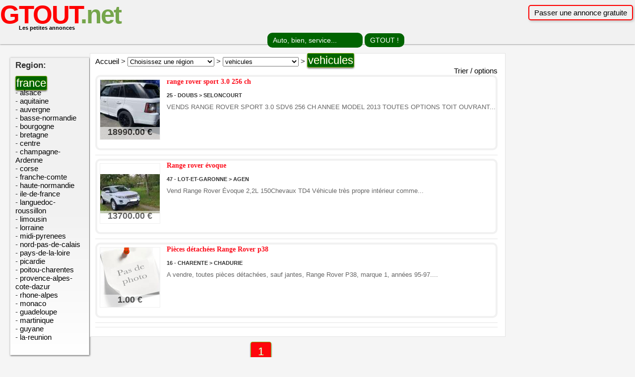

--- FILE ---
content_type: text/html
request_url: http://www.gtout.net/annonces/vehicules/occasion/Land-rover/
body_size: 5768
content:
<!DOCTYPE html PUBLIC "-//W3C//DTD XHTML 1.0 Strict//EN" "http://www.w3.org/TR/xhtml1/DTD/xhtml1-strict.dtd">
<html xmlns="http://www.w3.org/1999/xhtml" xml:lang="fr" lang="fr">
<head>
  <meta http-equiv="Content-Type" content="text/html; charset=iso-8859-1" />
  <meta name="viewport" content="width=device-width, initial-scale=1.0" />
<title>vehicules Land-rover france : annonces gratuites  </title>  <meta name="keywords" content="annonces,petites annonces,annonces gratuites,gtout,g-tout,gratuit,journal" />
  <meta name="description" content="Bienvenue sur le site GTOUT.net, annuaire gratuit et petites annonces en ligne. Diffusion journal" />
  <meta name="robots" content="all" />
  <meta http-equiv="content-language" content="fr" />

  <link rel="stylesheet" type="text/css" href="/css/style.css?202601210709" />
  <link rel="stylesheet" type="text/css" href="/css/annonces.css?202601210709" />
<style>

</style>

<script type="text/javascript">

  var _gaq = _gaq || [];
  _gaq.push(['_setAccount', 'UA-29323068-1']);
  _gaq.push(['_setDomainName', 'none']);
  _gaq.push(['_setAllowLinker', true]);
  _gaq.push(['_trackPageview']);

  (function() {
    var ga = document.createElement('script'); ga.type = 'text/javascript'; ga.async = true;
    ga.src = ('https:' == document.location.protocol ? 'https://ssl' : 'http://www') + '.google-analytics.com/ga.js';
    var s = document.getElementsByTagName('script')[0]; s.parentNode.insertBefore(ga, s);
  })();

</script>


<style >#left_content {
    display: none;
}

@media screen and (min-width: 800px) {
    #left_content {
        clear: both;
        display: block;
        float: left;
        margin: 10px auto 5px 20px;
        width: 160px;
    }
}


#header {
    display: none;
}

@media screen and (min-width: 1080px) {
    #header {
        clear: both;
        display: block;
    }
}

@media screen and (min-width: 900px) {
    #center_content {
        max-width:75%;
    }
}

@media screen and (min-width: 630px) {
    #haut h1#logo {
        position: absolute;	
	font: bold 2.9em "trebuchet MS", Arial, Tahoma, Sans-Serif;
	margin: 0; padding:0;
	color: #75A54B;
	letter-spacing: -2px;	
	border: none;	
    }
    #haut h2#slogan {
        top: 45px; left: 25px;	
    }
    
    .img_logo {
	width: 255px;
	height: 85px;
	}
    
    #pop_answer {
    position:fixed; top:12%; right:1%; 
    background-color: #ffffff;
    box-shadow: 1px 1px 12px #555;
    opacity: 0.7;
    filter: alpha(opacity=70); /* For IE8 and earlier */
    text-align: center;
    color:#000000;text-align:left;width:200px;
    }
    
    #index ul {
  width: 420px;
	}
	.cadre_btn a {
	width: 180px;
	}

}
@media screen and (min-width: 830px) {
    #haut h1#logo {
        position: absolute;	
	font: bold 3.4em "trebuchet MS", Arial, Tahoma, Sans-Serif;
	margin: 0; padding:0;
	color: #75A54B;
	letter-spacing: -2px;	
	border: none;	
    }
    #haut h2#slogan {
        top: 50px; left: 35px;	
    }
}


div.transprix {
    margin: 0px;margin-top: 95px;
    background-color: #ffffff;
    #border: 1px solid black;
    opacity: 0.6;
    filter: alpha(opacity=60); /* For IE8 and earlier */
    height:25px;
    text-align: center;
    #text-transform: uppercase;
    font-weight:bold;
    color:#000000;
    font-size:18px;
}


.mon-lien {
  border: 2px solid red;
  border-radius: 5px;
  padding: 5px 10px;
  box-shadow: 2px 2px 5px rgba(0, 0, 0, 0.2); /* Ombre portée subtile */
}


</style>


</head>
<body>

<div id="top" class="top">

<div id="haut" class="haut">

		<div id=logo class="left">

		
		<a href='/'><h1 id="logo">
		<span>GTOUT</span>.net</h1></a><h2 id='slogan'>&nbsp;Les petites annonces</h2>		
		
		
		</div>
		

				<div style='text-align:right;'><br>
				
				<a href="/passer-une-annonce/" title="Passez votre petite annonce gratuitement" class="mon-lien">Passer une annonce gratuite</a>&nbsp;
				
				
				</div>
	    
		

		
		<div id=recherche class="recherche center">

		<form class="form" action="/"  method="post">  
	  
	    <p class="submit">
	    <label for="q" id="labelc">rechercher un mot clef dans les annonces</label>
	        <input class="" type="text" name="q" value="Auto, bien, service..." onFocus="javascript:this.value=''"/> 
	        <input type="submit" value="GTOUT !" />  
	    </p>  
	 
		</form> 

		</div>

</div>	
</div>
<br>
<div id="contener">

<div id="clear" class="clear"> </div>


<!-- <div id="header">
	<div id=menu>
		<ul class="menu">&nbsp;&nbsp; -->
		<!--		</ul>
	</div>
</div>	-->
<script>
const label = document.getElementById("labelc");
label.style.visibility = "hidden"; // ou label.style.display = "none";
</script>

<div id="main_content">
<div id="left_content">


<div class="content_left">

<h1>Region:</h1>
<br><a href="/annonces/vehicules/vehicules/" class='degrade'>france</a><br>- <a href="/annonces-alsace/vehicules/vehicules/">alsace</a><br>- <a href="/annonces-aquitaine/vehicules/vehicules/">aquitaine</a><br>- <a href="/annonces-auvergne/vehicules/vehicules/">auvergne</a><br>- <a href="/annonces-basse-normandie/vehicules/vehicules/">basse-normandie</a><br>- <a href="/annonces-bourgogne/vehicules/vehicules/">bourgogne</a><br>- <a href="/annonces-bretagne/vehicules/vehicules/">bretagne</a><br>- <a href="/annonces-centre/vehicules/vehicules/">centre</a><br>- <a href="/annonces-champagne-Ardenne/vehicules/vehicules/">champagne-Ardenne</a><br>- <a href="/annonces-corse/vehicules/vehicules/">corse</a><br>- <a href="/annonces-franche-comte/vehicules/vehicules/">franche-comte</a><br>- <a href="/annonces-haute-normandie/vehicules/vehicules/">haute-normandie</a><br>- <a href="/annonces-ile-de-france/vehicules/vehicules/">ile-de-france</a><br>- <a href="/annonces-languedoc-roussillon/vehicules/vehicules/">languedoc-roussillon</a><br>- <a href="/annonces-limousin/vehicules/vehicules/">limousin</a><br>- <a href="/annonces-lorraine/vehicules/vehicules/">lorraine</a><br>- <a href="/annonces-midi-pyrenees/vehicules/vehicules/">midi-pyrenees</a><br>- <a href="/annonces-nord-pas-de-calais/vehicules/vehicules/">nord-pas-de-calais</a><br>- <a href="/annonces-pays-de-la-loire/vehicules/vehicules/">pays-de-la-loire</a><br>- <a href="/annonces-picardie/vehicules/vehicules/">picardie</a><br>- <a href="/annonces-poitou-charentes/vehicules/vehicules/">poitou-charentes</a><br>- <a href="/annonces-provence-alpes-cote-dazur/vehicules/vehicules/">provence-alpes-cote-dazur</a><br>- <a href="/annonces-rhone-alpes/vehicules/vehicules/">rhone-alpes</a><br>- <a href="/annonces-monaco/vehicules/vehicules/">monaco</a><br>- <a href="/annonces-guadeloupe/vehicules/vehicules/">guadeloupe</a><br>- <a href="/annonces-martinique/vehicules/vehicules/">martinique</a><br>- <a href="/annonces-guyane/vehicules/vehicules/">guyane</a><br>- <a href="/annonces-la-reunion/vehicules/vehicules/">la-reunion</a><br><br></div>

<hr class="spacer2" />

<div class="content_left">

<h1>
Annonces par <strong>Type / Marques</strong> :</h1>
<br><a href="/annonces/vehicules/" class='degrade'>vehicules</a><br><br><div id="adReply">
<a href="/annonces/vehicules/berlines-et-coupes/">Berline, coup&eacute;, citadine</a><br>
<a href="/annonces/vehicules/break/">Break, monospace</a><br>
<a href="/annonces/vehicules/tout-terrain/">4x4</a><br>
<a href="/annonces/vehicules/utilitaires-et-vehicules-de-societe/">V&eacute;hicule utilitaire</a><br>
<a href="/annonces/vehicules/caravane-camping-car/">Caravane, camping-car</a><br>
<a href="/annonces/vehicules/sans-permis/">Voitures sans permis</a><br>
<a href="/annonces/vehicules/de-collection/">De collection</a><br>
<a href="/annonces/vehicules/pieces-accessoires/">Pi&egrave;ces, accessoires auto</a><br>
<a href="/annonces/vehicules/moto/">Moto</a><br>
<a href="/annonces/vehicules/scooter/">Scooter, cyclomoteur</a><br>
<a href="/annonces/vehicules/bateau-nautisme/">Bateau, nautisme</a><br>
<a href="/annonces/vehicules/aviation/">Aviation</a><br>
</div>
<table><tr><td><a href="/annonces/vehicules/occasion/-1/">-1</a><td><a href="/annonces/vehicules/occasion/Aleko/">Aleko</a><tr><td><a href="/annonces/vehicules/occasion/AlfaRomeo/">AlfaRomeo</a><td><a href="/annonces/vehicules/occasion/Alpina/">Alpina</a><tr><td><a href="/annonces/vehicules/occasion/AlpineRenault/">AlpineRenault</a><td><a href="/annonces/vehicules/occasion/AstonMartin/">AstonMartin</a><tr><td><a href="/annonces/vehicules/occasion/Audi/">Audi</a><td><a href="/annonces/vehicules/occasion/AustinHealey/">AustinHealey</a><tr><td><a href="/annonces/vehicules/occasion/Autobianchi/">Autobianchi</a><td><a href="/annonces/vehicules/occasion/Autre/">Autre</a><tr><td><a href="/annonces/vehicules/occasion/BMW/">BMW</a><td><a href="/annonces/vehicules/occasion/Chevrolet/">Chevrolet</a><tr><td><a href="/annonces/vehicules/occasion/Citroen/">Citroen</a><td><a href="/annonces/vehicules/occasion/Dacia/">Dacia</a><tr><td><a href="/annonces/vehicules/occasion/Fiat/">Fiat</a><td><a href="/annonces/vehicules/occasion/Ford/">Ford</a><tr><td><a href="/annonces/vehicules/occasion/Honda/">Honda</a><td><a href="/annonces/vehicules/occasion/Hyundai/">Hyundai</a><tr><td><a href="/annonces/vehicules/occasion/Iveco/">Iveco</a><td><a href="/annonces/vehicules/occasion/Jeep/">Jeep</a><tr><td><a href="/annonces/vehicules/occasion/Kia/">Kia</a><td><a href="/annonces/vehicules/occasion/Land-rover/">Land-rover</a><tr><td><a href="/annonces/vehicules/occasion/Lexus/">Lexus</a><td><a href="/annonces/vehicules/occasion/Lincoln/">Lincoln</a><tr><td><a href="/annonces/vehicules/occasion/Mazda/">Mazda</a><td><a href="/annonces/vehicules/occasion/Mercedes/">Mercedes</a><tr><td><a href="/annonces/vehicules/occasion/Mini/">Mini</a><td><a href="/annonces/vehicules/occasion/Nissan/">Nissan</a><tr><td><a href="/annonces/vehicules/occasion/Opel/">Opel</a><td><a href="/annonces/vehicules/occasion/Peugeot/">Peugeot</a><tr><td><a href="/annonces/vehicules/occasion/Porsche/">Porsche</a><td><a href="/annonces/vehicules/occasion/Renault/">Renault</a><tr><td><a href="/annonces/vehicules/occasion/Seat/">Seat</a><td><a href="/annonces/vehicules/occasion/Suzuki/">Suzuki</a><tr><td><a href="/annonces/vehicules/occasion/Toyota/">Toyota</a><td><a href="/annonces/vehicules/occasion/Triumph/">Triumph</a><tr><td><a href="/annonces/vehicules/occasion/Volkswagen/">Volkswagen</a><td><a href="/annonces/vehicules/occasion/Volvo/">Volvo</a><tr></table>

</div>



<hr class="spacer2" />

<div class="content_left" style='height:640px'>
	<div class="gradient">
	<h1>Publicit&eacute;</h1>
	
	
	

	</div>
<ul>



</ul>
</li>
</ul>
</div>




<!--<div style="background-image: url(design/images/adsearch_bk.png);background-repeat:no-repeat;height:72px;padding:10px;">
<h1 style="color:#000;font-size:13px;font-weight:normal;margin:0 0 8px 0"><strong>RETROUVER</strong> une annonce</h1>
<form method="post" action="view.php?numero=" enctype="multipart/form-data">

<div>
<span style="margin:0 5px 0 8px">Numéro</span><input name="numero" value="" style="width:100px;border: solid 1px #e3e9ef;height:18px " />
 <input style="margin:0 0 -5px 0;padding:0 0 0 0;" type="image" name="searchAd" src="design/images/ok.png" alt="recherche annonces" />
 </div>
 </form>
</div> -->

</div>
<!-- FIN -->

<div id="center_content" class="no_right">

<div class="content">
<div id="navicat"><a href="/">Accueil</a> &gt; 
<select name="forma" onchange="location = this.options[this.selectedIndex].value;" title="SŽlectionnez une catŽgorie"><option value="" selected="selected">Choisissez une r&eacute;gion</option><option value="annonces//annonces/vehicules/"><b>TOUTES REGIONS</b></option><option value="/annonces-alsace//annonces/vehicules/">alsace</option><option value="/annonces-aquitaine//annonces/vehicules/">aquitaine</option><option value="/annonces-auvergne//annonces/vehicules/">auvergne</option><option value="/annonces-basse-normandie//annonces/vehicules/">basse-normandie</option><option value="/annonces-bourgogne//annonces/vehicules/">bourgogne</option><option value="/annonces-bretagne//annonces/vehicules/">bretagne</option><option value="/annonces-centre//annonces/vehicules/">centre</option><option value="/annonces-champagne-Ardenne//annonces/vehicules/">champagne-Ardenne</option><option value="/annonces-corse//annonces/vehicules/">corse</option><option value="/annonces-franche-comte//annonces/vehicules/">franche-comte</option><option value="/annonces-haute-normandie//annonces/vehicules/">haute-normandie</option><option value="/annonces-ile-de-france//annonces/vehicules/">ile-de-france</option><option value="/annonces-languedoc-roussillon//annonces/vehicules/">languedoc-roussillon</option><option value="/annonces-limousin//annonces/vehicules/">limousin</option><option value="/annonces-lorraine//annonces/vehicules/">lorraine</option><option value="/annonces-midi-pyrenees//annonces/vehicules/">midi-pyrenees</option><option value="/annonces-nord-pas-de-calais//annonces/vehicules/">nord-pas-de-calais</option><option value="/annonces-pays-de-la-loire//annonces/vehicules/">pays-de-la-loire</option><option value="/annonces-picardie//annonces/vehicules/">picardie</option><option value="/annonces-poitou-charentes//annonces/vehicules/">poitou-charentes</option><option value="/annonces-provence-alpes-cote-dazur//annonces/vehicules/">provence-alpes-cote-dazur</option><option value="/annonces-rhone-alpes//annonces/vehicules/">rhone-alpes</option><option value="/annonces-monaco//annonces/vehicules/">monaco</option><option value="/annonces-guadeloupe//annonces/vehicules/">guadeloupe</option><option value="/annonces-martinique//annonces/vehicules/">martinique</option><option value="/annonces-guyane//annonces/vehicules/">guyane</option><option value="/annonces-la-reunion//annonces/vehicules/">la-reunion</option></select>  &gt; <select name="forma" onchange="location = this.options[this.selectedIndex].value;" title="SŽlectionnez une catŽgorie"><option value="/annonces/vehicules">vehicules</option><option value="/annonces/vehicules/">vehicules</option><option value="/annonces/immobilier/">immobilier</option><option value="/annonces/animaux/">animaux</option><option value="/annonces/emploi/">emploi</option><option value="/annonces/high-tech/">high-tech</option><option value="/annonces/bonnes-affaires/">bonnes-affaires</option><option value="/annonces/services-a-la-personne/">services-a-la-personne</option><option value="/annonces/communaute/">communaute</option><option value="/annonces/rencontres/">rencontres</option></select>  &gt; <a href='' class='degrade'>vehicules</a></div>

<div id="rList">


     

<div class="toto" style='text-align:right;'>

<a href="#" id="toto1" onclick="toto.style.display='block';toto1.style.display='none';">Trier / options<br></a>
<!-- <a href="#" onclick="toto.style.display='none';">Masquer</a> -->
       
       <section class="info-formule" id="toto" style="display:none;"> <br>  
<form id="displayBy" method="post" action="" enctype="multipart/form-data">

Trier par
<select id="tri" name="t" size="1" onchange="document.forms.displayBy.submit();">
<option value="">Classer les r&eacute;sultats par:</option>
<option value="0">annonces les plus r&eacute;centes en premier</option>
<option value="1">annonces les plus anciennes en premier</option>
<option value="2">prix les plus bas en premier</option>
<option value="3">prix les plus hauts en premier</option>
</select>
<input type="hidden" name="q" value="">
<input type="hidden" name="r" value="">

</form><br>&nbsp;
</section>

</div>


<!-- <hr /> -->

<div ><a href='/annonces-franche-comte/automobile/range-rover-sport-3-0-256-ch-petite_annonce_2542916_gratuite.html' style='display:block;width:100%;height:100%;text-decoration: none;'><div id="2542916" class="annonce_scale" ><div class="photo" style="background-image: url(https://photos.g-tout.fr/annonces/2542000/2542916/mini_a2542916.jpg)"><div class="transprix">18990.00 &euro;</div></div><div class="description"><p class="title">range rover sport 3.0 256 ch</p><p ></p><p class="geo"> 25&nbsp;-&nbsp;Doubs > SELONCOURT</p> VENDS RANGE ROVER SPORT 3.0 SDV6 256 CH ANNEE MODEL 2013 TOUTES OPTIONS  TOIT OUVRANT...</div></div></a></div><hr /><div ><a href='/annonces-aquitaine/automobile/range-rover-evoque-petite_annonce_2366459_gratuite.html' style='display:block;width:100%;height:100%;text-decoration: none;'><div id="2366459" class="annonce_scale" ><div class="photo" style="background-image: url(https://photos.g-tout.fr/annonces/2366000/2366459/mini_a2366459.jpg)"><div class="transprix">13700.00 &euro;</div></div><div class="description"><p class="title">Range rover évoque</p><p ></p><p class="geo"> 47&nbsp;-&nbsp;Lot-et-Garonne > AGEN</p> Vend Range Rover Évoque 2,2L 150Chevaux TD4 Véhicule très propre intérieur comme...</div></div></a></div><hr /><div ><a href='/annonces-poitou-charentes/automobile/pieces-detachees-range-rover-p38-petite_annonce_2122340_gratuite.html' style='display:block;width:100%;height:100%;text-decoration: none;'><div id="2122340" class="annonce_scale" ><div class="photo" style="background-image: url(/images/pasdephoto.gif)"><div class="transprix">1.00 &euro;</div></div><div class="description"><p class="title">Pièces détachées Range Rover p38</p><p ></p><p class="geo"> 16&nbsp;-&nbsp;Charente > CHADURIE</p> A vendre, toutes pièces détachées, sauf jantes, Range Rover P38, marque 1, années 95-97....</div></div></a></div><hr /></div><hr /></div>

<div style='margin-left: auto;
    margin-right: auto;
    width: 190px;'>
<div id="pages_list">
<div class="pages_num"><p class="sel_page"><font color='#FFFFFF'>1</a></p></font></div></div></div>
<hr class="float_clear" />

</div>
</div></div>
<div id="footer" style="line-height: 3em;">
	<div class="regions">
	
	<a style='' class="mon-lien" href="/annonces-alsace/">alsace</a> <a style='' class="mon-lien" href="/annonces-aquitaine/">aquitaine</a> <a style='' class="mon-lien" href="/annonces-auvergne/">auvergne</a> <a style='' class="mon-lien" href="/annonces-basse-normandie/">basse-normandie</a> <a style='' class="mon-lien" href="/annonces-bourgogne/">bourgogne</a> <a style='' class="mon-lien" href="/annonces-bretagne/">bretagne</a> <a style='' class="mon-lien" href="/annonces-centre/">centre</a> <a style='' class="mon-lien" href="/annonces-champagne-Ardenne/">champagne-Ardenne</a> <a style='' class="mon-lien" href="/annonces-corse/">corse</a> <a style='' class="mon-lien" href="/annonces-franche-comte/">franche-comte</a> <a style='' class="mon-lien" href="/annonces-haute-normandie/">haute-normandie</a> <a style='' class="mon-lien" href="/annonces-ile-de-france/">ile-de-france</a> <a style='' class="mon-lien" href="/annonces-languedoc-roussillon/">languedoc-roussillon</a> <a style='' class="mon-lien" href="/annonces-limousin/">limousin</a> <a style='' class="mon-lien" href="/annonces-lorraine/">lorraine</a> <a style='' class="mon-lien" href="/annonces-midi-pyrenees/">midi-pyrenees</a> <a style='' class="mon-lien" href="/annonces-nord-pas-de-calais/">nord-pas-de-calais</a> <a style='' class="mon-lien" href="/annonces-pays-de-la-loire/">pays-de-la-loire</a> <a style='' class="mon-lien" href="/annonces-picardie/">picardie</a> <a style='' class="mon-lien" href="/annonces-poitou-charentes/">poitou-charentes</a> <a style='' class="mon-lien" href="/annonces-provence-alpes-cote-dazur/">provence-alpes-cote-dazur</a> <a style='' class="mon-lien" href="/annonces-rhone-alpes/">rhone-alpes</a> <a style='' class="mon-lien" href="/annonces-monaco/">monaco</a> <a style='' class="mon-lien" href="/annonces-guadeloupe/">guadeloupe</a> <a style='' class="mon-lien" href="/annonces-martinique/">martinique</a> <a style='' class="mon-lien" href="/annonces-guyane/">guyane</a> <a style='' class="mon-lien" href="/annonces-la-reunion/">la-reunion</a> 	</div>

	<div id="footer_back">
		<div>&copy; 2002 - 2026 gtout.net		
		&nbsp;&nbsp;<a target='_blank' href='/conditions.php'>CGU</a>
		
		
	</div>
</div>
</div>
<script defer src="https://static.cloudflareinsights.com/beacon.min.js/vcd15cbe7772f49c399c6a5babf22c1241717689176015" integrity="sha512-ZpsOmlRQV6y907TI0dKBHq9Md29nnaEIPlkf84rnaERnq6zvWvPUqr2ft8M1aS28oN72PdrCzSjY4U6VaAw1EQ==" data-cf-beacon='{"version":"2024.11.0","token":"d5563b6bd3034eb29b3eb7c8db339b24","r":1,"server_timing":{"name":{"cfCacheStatus":true,"cfEdge":true,"cfExtPri":true,"cfL4":true,"cfOrigin":true,"cfSpeedBrain":true},"location_startswith":null}}' crossorigin="anonymous"></script>
</body>
</html>

--- FILE ---
content_type: text/css
request_url: http://www.gtout.net/css/style.css?202601210709
body_size: 3940
content:
body {
  margin: 0;
  padding: 0;
  font: 15px arial;
  color: #333;
  text-align: center;
  #background: #f1f1f1;
  #background: #4e6d01;
  #background: #FFF;
  background-color: #F5F5F5;
}

a {
  color: #000;
  text-decoration: none;
  position: relative; /* Pour positionner le pseudo-Ã©lÃ©ment */
  transition: color 0.3s ease;
}

a::after {
  content: "";
  position: absolute;
  left: 0;
  bottom: -2px; /* Ajustez la position du soulignement */
  width: 100%;
  height: 2px;
  background-color: #FF0000; /* Couleur du soulignement */
  transform: scaleX(0); /* Initialement invisible */
  transform-origin: left; /* L'animation part de la gauche */
  transition: transform 0.3s ease;
}

a:hover {
  color: #FF0000;
}

a:hover::after {
  transform: scaleX(1); /* Soulignement visible au survol */
}

img {
  border: 0;
}

form {
  margin: 0;
  padding: 0;
}


#header {
  background-color: #fff;
  width: 100%;

  background-position: top left;
  background-repeat: repeat-x;
  margin: 20px auto 10px auto;
  padding: 0;
}

#header .menu {
  width: 100%;
  #background-color: #efefef;
  height: 28px;

  background-position: top left;
  background-repeat: repeat-x;
  margin: 0;
  padding: 0;
   list-style-type: none;

}

#header .menu li {
  margin: 0 0 0 0;
  padding: 6px 10px 6px 10px;
  display: inline;
  line-height: 28px;
  border-right: solid 1px #ddd;

}

#header .menu li a {
/*
  font-weight: bold;   */
  text-decoration: none;
  color: #666;
  font-size: 16px;
}

#header .menu li.chk, #header .menu li:hover {
	background-color: #95C60C;
    border-color: #79A902 #79A902 #6A9302;
    font-family: Arial;
    font-size: 22px;
    font-weight: normal;
    text-decoration: none;
    text-shadow: 0px -1px 0px #79A902;
    box-shadow: 0px 2px 3px rgba(0, 0, 0, 0.5);
    color: #fff;
    text-align: center;
    line-height:18px;
    padding: 10px 14px 8px 14px;
    border:1px solid #79A902;
	#width: 202px;
    border-radius: 4px;
    
	background-image: -webkit-linear-gradient(top, #ff060b, #ff060b);
	background-image: -moz-linear-gradient(top, #ff060b, #ff060b);
	background-image: -ms-linear-gradient(top, #ff060b, #ff060b);	
	background-image: -o-linear-gradient(top, #ff060b, #ff060b);
	background-image: linear-gradient(to bottom, #ff060b, #ff060b);
}

#header .menu .chk a, #header .menu a:hover {
  color: #fff;
 /* font-weight: bold; */
}






#contener {

 z-index:1;

  margin: 0 auto 0 auto;
  width: 100%;

 background-color: #ffffff;
  background-repeat: repeat-y;
  background-position: center center;
  text-align: left;
  #box-shadow: 0px 0px 6px #555;
  #-moz-border-radius:7px;
#-webkit-border-radius:7px;
#border-radius:7px;
#border-top: 1px solid #e4e4e4;
#border-left: 1px solid #e4e4e4;
#border-right: 1px solid #e4e4e4;
/* margin:0 10px 0 10px;    */
/*
    width: 1000px;
    margin: 0 auto 0 auto;
    */
}

#main_content
{
min-width: 375px;	
	max-width:1200px;
width: 100%;
padding: 0 0 0px 0px;
margin: 0px 0 0px 0px;
}


#center_content {
display:inline;
	float: left;
	margin: 1px 0 1px 1px;
	padding: 0;
	min-width: 350px;	
	max-width:585px;
}
.no_left {
#margin: 0 285px 0 0;
}
.no_right {
#margin: 0 20px 0 250px;
}



#index {
  text-align: center;
  width: 100%;
  height: 100%;
  float: left;
}

#index ul {
  float: left;
  margin: 0 0 0 0;
  padding: 0;
  width: 99%;
  text-align: left;
  list-style: none;

}
#index li {
 margin: 3px 0 0 40px;
 font-size:22px;
}


#index .main_cat  {
position: relative;
margin: 0 0 10px 0;
}
#index .main_cat a {
  font-size:17px;
}


#index hr {
  background-color: #fff;
  color: #fff;
  _margin: 0 0 -5px 0;
  border: 0;
  height: 20px;
  padding: -5px 0 0 0;
  clear: left;
}

.content {
 /*z-index:1;*/

  padding: 5px 15px 10px 10px;
  border: 1px solid #e4e4e4;

  background-repeat: repeat-y;
  background-position: top right;
  background-color: #fff;
}

.content_left
{
  padding: 5px 15px 10px 10px;
  border: 1px solid #e4e4e4;

  background-repeat: repeat-y;
  background-position: top right;
  background-color: #fff;
  background:-moz-linear-gradient(top,#f1f1f1 50%,#fff);
    background:-webkit-gradient(linear,50% 0%,50% 100%,color-stop(0.5,#f1f1f1),color-stop(1,#fff));
    background:-o-linear-gradient(top,#f1f1f1 50%,#fff);
    background:linear-gradient(top,#f1f1f1 50%,#fff);
    -pie-background:linear-gradient(top,#f1f1f1 50%,#fff); 
    
    box-shadow: 1px 1px 3px #555;
}

#left_content {
  float: left;
  width: 240px;
  /* margin: 10px 10px 10px 10px;  */
  margin: 0;
  padding: 0;
  #background-color: #efefef;
}
#right_content {
	float: right;
 # right: -265px;
  width: 255px;
  margin: 0px 0 0 0px;
  padding: 0px;
  background-color: #efefef;
}

.last_photos {
  list-style-type: none;
  margin: 20px 0 0 0;
  padding: 0;
}

.last_photos li {
  border-bottom: 1px dotted #ddd;
  padding: 0 0 0 0;
  margin: 10px 0 0 0;
  height: 62px;
}

.last_photos .photo {
  border: solid 1px #efefef;
  float: left;
  margin: 0 0 0 0;
  height: 48px;
  width: 64px;
  background-repeat: no-repeat;
  background-position: center center;
}

.last_photos p {
  float: left;
  position: relative;
  margin: -6px 0 0 10px;
  padding: 0;
  width: 118px;
  height: 60px;
  font: 11px arial;
}

.last_photos a {
  color: #666;
  text-decoration: none;
}

.last_photos span {
  position: absolute;
  bottom: 0px;
  left: 0;
  font-size: 11px;
  color: #FB830C;
}
/*
#left_content ul {
  clear: both;
  list-style: none;
  margin: 0 0 15px 0;
  padding: 0;
}  */

.cat_list {
/*clear: both; */
  list-style: none;
  margin: 15px 0 20px 0;
  padding: 0;
}

.cat_list li a {

}

.crt_list {
  list-style: none;
  margin: 0 0 10px 0;
  padding: 0;
}

.crt_list li {
  line-height: 18px;
}

.crt_list li a {

}
.crt_list li strong {
  color: #3d77d0;
}

.menu_list {
  margin: 10px 0 0 20px;
  padding: 0 0 0 0;

}

.menu_list li {
  margin: 0 0 8px 0;
  line-height: 10px;
}

.menu_list li a {
/*
margin-left: -4px;
*/}

.menu_list li img {
  margin: 5px 10px 0 0;
}

.enlarge {
  margin: 5px 0 5px 0;
  font-size: 11px;

}



.niv0 {
  line-height: 28px;
  font: bold 16px arial;
  margin: 0 0 5px 0;
}


.niv1 {
   padding: 3px 0 3px 0;
  font-size: 13px;
}


.niv2 {
   padding: 2px 0 2px 8px;
  margin-left: 6px;

   background-image: url(../design/images/fb.gif);
  background-repeat: no-repeat;
  background-position: center left;
}



.niv3 {
  line-height: 20px;
  padding-left: 20px;
}

.tot {
  font-size: 1px;
  padding-left: 3px;
  font-weight: normal;
 /* color: #3d77d0; */
}

.round_box {
  position: relative;
  margin: 0;
  height: 15px;
  padding: 0px;

}

.round_box .bdh {
    background-image: url(../design/images/bdh.png);
  background-repeat: repeat-x;
  background-position: top;
  margin: 0;
  padding: 0;
  height: 15px;
}

.round_box .bdb {
  background-image: url(../design/images/bdb.png);
  background-repeat: repeat-x;
  margin: 0;
  background-position: bottom;
  width: 100%;
  height: 15px;
}

.round_box .cgh {
  position: absolute;
  top: 0;
  left: 0;
  background-image: url(../design/images/cghb.png);
  background-repeat: no-repeat;
  background-position: top left;
  margin: 0;
  padding: 0;
  height: 15px;
  width: 15px;
}

.round_box .cdh {
  position: absolute;
  top: 0;
  right: 0;
  background-image: url(../design/images/cdhb.png);
  background-repeat: no-repeat;
  background-position: top right;
  margin: 0;
  padding: 0;
  height: 15px;
  width: 15px;
}

.round_box .cgb {
  position: absolute;
  bottom: 0;
  left: 0;
  background-image: url(../design/images/cgbb.png);
  background-repeat: no-repeat;
  background-position: bottom left;
  margin: 0;
  padding: 0;
  height: 15px;
  width: 15px;
}

.round_box .cdb {
  position: absolute;
  bottom: 0;
  right: 0;
  background-image: url(../design/images/cdbb.png);
  background-repeat: no-repeat;
  background-position: bottom right;
  margin: 0;
  padding: 0;
  height: 15px;
  width: 15px;
}

#navicat,#navicat a {
  #font-size: 12px;
  #color: #3d77d0;
}

#footer {
clear:both;
background:#f1f1f1;

margin: 0px;
padding: 0px;
width:100%;
min-width:375px;
#background:url(/images/fond2.png) left top repeat-x, url(/images/fond2.png) repeat, #343434;

  border-top:solid 1px #ddd;
}
#footer .bdpub {
  position: relative;
  background:#f1f1f1;
#background:url(/images/fond.png) left top repeat-x, url(/images/fond.png) repeat, #343434;
height:20px;text-align:center;
padding-top: 4px;
}


#footer_back
{clear:left;position:relative;width:100%;height:32px;
background:#f1f1f1;
#background:url(/images/fond.png) left top repeat-x, url(/images/fond.png) repeat, #343434;
border-top:dotted ridge double solid;margin:0;text-align:center;vertical-align:middle;padding:4px 0 4px 0;line-height:32px;
}
#footer_back div
{vertical-align:middle;
}

#footer .bdpub a {
  color: #f1f1f1;
  font-size: 11px;
 position: absolute;
top: 4px;
right: 0px;
}

.carre_pub {
float:left;margin:0 0 0 10px;padding:0;
}

#layer_bk {

  opacity: 0.7;
  filter: alpha(opacity = 70);
  z-index: 5;
  overflow: hidden;
  position: absolute;
  top: 0;
  left: 0;
  width: 3000px;
  height: 5000px;
  background-color: #000;
  _background-color: transparent;
  display: none;
}

.openEle {
  position: absolute;
  top: 100px;
  left: 100px;
  visibility: hidden;
  background-color: #efefef;
  _border: 2px solid #888;
  text-align: left;
  z-index: 10;
  padding: 10px;
}


.popup_content {
  padding: 20px 20px 10px 20px;
  margin: 0;
  background-color: #fff;
  width: 500px;
}

.popup_content label {
  width: 200px;
  float: left;
  display: block;
  padding: 4px 0 0 0;
  margin: 0;
}

.popup_content fieldset {
  border: 0;
  margin: 0;
  padding: 10px 0 10px 0;
/*border-bottom: solid 1px #efefef;*/
}

.popup_content input, textarea {
  font: normal 13px arial;
  width: 290px;
}
.popup_content textarea {
height: 100px;
}

.popup_content p {
  margin: 10px 0 10px 0;
  padding: 10px;
  border: solid 1px #efefef;
}

.popup_content .comment {
  border: solid 1px #a5e800;
}

.popup_content h4 {
  margin: 0;
}

.popup_content .sendbt {
  text-align: center;
}

.popup_content p img {
  cursor: pointer;
}

.popup_content .errMsg {
color:red;margin:5px 0 0 200px;
display: none;
}
.BorderOk {
border: solid 1px #ddd;
}
.BorderNOk {
border: solid 2px #f00;
}


.closeEle {
  position: absolute;
  right: 0;
  top: 0;
  cursor: pointer;
}

#adv_search p {
border: 0;
}
#adv_search fieldset {
border-bottom: solid 1px #efefef;
}


#adv_search .catPlus_chk {
margin:20px 0 20px 0;padding:0;
}
.catPlus_chk input {
width: 20px;
border: 0;
margin: 0;
padding: 0;
}
.catPlus_chk span {
margin: 0 15px 0 0;
padding: 0;
}

#adv_search p {
margin: 0;
padding:0;
}
#adv_search select {
margin: 5px 0 5px 0;
padding: 0;
width: 220px;
}

#adv_search .SelectP {
margin-left: 200px;
width: 250px;
}

#adv_search .catPlus input {

width: 60px;
}

.footerMenu {
float: left;
padding: 10px 50px 10px 50px;
margin: 10px 0 10px 0;
border-right: 1px dotted #ddd;
height: 100px;
text-align:left;
}

.footerMenu ul
{
margin: 0;
padding: 0;
list-style: none;
}

.footerMenu a {

font: 12px arial;
color: #666;
}
.footerMenu li {
margin:3px 0 3px 0;
}

.kwbarre {
width:980px;
background:#efefef;border-bottom:solid 1px #ddd;margin: 0 auto 0 auto;text-align:center;padding:2px 0 2px 0;font-size:11px;
}
.kwbarre a {
color: #666;
}

#pages_list {
  padding: 10px 0 0 0;
  clear: left;
}

#pages_list .page {
  float: left;
  padding: 4px 7px 5px 7px;
  margin: 0 5px 0 0;
  border: solid 1px #007a0b;
}

#pages_list .sel_page,.page:hover {
  float: left;
  padding: 4px 7px 5px 7px;
  margin: 0 5px 0 0;
  border: solid 1px #FB830C;

background-color: #95C60C;
    border-color: #79A902 #79A902 #6A9302;

    font-family: Arial;
    font-size: 22px;
    font-weight: normal;
    text-decoration: none;
    text-shadow: 0px -1px 0px #79A902;
    box-shadow: 0px 2px 3px rgba(0, 0, 0, 0.5);
    color: #fff;
    text-align: center;
    line-height:18px;
    padding: 10px 14px 8px 14px;
    border:1px solid #79A902;

    border-radius: 4px;
    
	background-image: -webkit-linear-gradient(top, #ff060b, #ff060b);
	background-image: -moz-linear-gradient(top, #ff060b, #ff060b);
	background-image: -ms-linear-gradient(top, #ff060b, #ff060b);	
	background-image: -o-linear-gradient(top, #ff060b, #ff060b);
	background-image: linear-gradient(to bottom, #ff060b, #ff060b);
  background-position: top left;
  background-repeat: repeat-x;
}

#pages_list .page a {
  color: #007a0b;
  font-size: 12px;
}

#pages_list .sel_page a, #pages_list .page a:hover {
  color: #fff;
  font-size: 12px;
}

#pages_list .last {
  float: left;
  margin: 5px 10px 0 0;
  padding: 0;
}

#pages_list .next {
  float: left;
  margin: 5px 0 0 5px;
  padding: 0;
}

#pages_list .last a,.next a {
  color: #333;
  font-size: 12px;
  font-weight: bold;
}

#pages_list .nb_pages {
  float: left;
}

#pages_list .pages_num {
  float: middle;
  height: 40px;
}

hr {
  background-color: #fff;
  color: #fff;
  _margin: 0 0 -5px 0;
  border-top: none;
  border-left: none;
  border-right: none;
  border-bottom: solid 1px #e5e5e5;
  height: 1px;
  padding: -5px 0 0 0;
}
.float_clear {
clear: both;
background-color: #fff;
color: #fff;
_margin: 0 0 -5px 0;
border: 0;
height: 1px;
padding: -5px 0 0 0;
}
.spacer {
background-color: #ffffff;
color: #efefef;
_margin: 0 0 -5px 0;
border: 0;
height: 1px;
padding: -5px 0 0 0;
}
.spacer2 {
background-color: #f1f1f1;
color: #efefef;
_margin: 0 0 -1px 0;
border: 0;
height: 1px;
padding: -1px 0 0 0;
}
.stats {
position:absolute;text-align:center;z-index:-1;bottom:-20px;
}


h1 {
  margin: 0;
  padding: 0;
  font: bold 17px arial;
}

h2 {
  font: bold 13px arial;
  /*
  color: #4475CE;
  */

  margin: 0 0 10px 0;
  padding: 0;
}






#haut h1#logo {
	position: absolute;	
	font: bold 1.9em "trebuchet MS", Arial, Tahoma, Sans-Serif;
	margin: 0; padding:0;
	color: #75A54B;
	letter-spacing: -2px;	
	border: none;	

}
#haut h1#logo span { color: #FF0000; }

#haut h2#slogan { 
	position: absolute;
	margin: 0; padding: 0;	
	font: bold 11px Arial, Tahoma, Sans-Serif;
	text-transform: none;
	
	/* change the values of top and Left to adjust the position of the slogan*/
	top: 27px; left: 15px;
}


h3 {

height: 17px;
background-color: #fff;
margin: 10px 0 8px 0;
padding: 3px 5px 0 5px;
 background-image: url(../design/images/tst.gif);
background-repeat: repeat-x;
background-position: bottom left;
color: #fff;
font-size:12px;
font-weight: bold;
}

h4 {
  font-weight: bold;
  font-size: 13px;
  position: relative;
  background-image: url(../design/images/hb_bg.gif);
  background-position: top left;
  background-repeat: repeat-x;
  margin: 10px 0 10px 0;
  text-align: left;
  padding: 4px 0 2px 5px;
  height: 18px;
  color: #fff;
}
h5 {
font-size: 12px;
margin:0 0 10px 0;
padding: 0;
}




.trait_sep
{
border-top: 1px solid #000;
width : 100%;
} 


.left {
    float: left;
}

.right {
    float: right;
}

.center {
    margin:auto;
}


.clear {
    clear: both;
}
.top  {
	margin: 0px;
	padding: 0px;
	margin:auto;
    width:100%;
    color: #000000;
    background-color: #f1f1f1;
    text-align:center;
    box-shadow: 0px 0px 3px #555;
}

.haut  {
	margin: 0px;
	padding: 0px;
    width:100%;
    #margin:auto;
    color: #000000;
    background-color: #f1f1f1;
    min-width:370px;
}

.connexion {
    padding: 10px;
    #width:300px;
    color: #000000;
    #background-color: #C0C0C0;
}

.recherche {
    width:350px;
    height:40px;
    text-align:right;

    margin-top: 2px;
}


form {display: inline;}

input, textarea {   
    padding: 9px;  
    border: solid 1px #E5E5E5;  
    outline: 0;  
    font: normal 13px/100% Verdana, Tahoma, sans-serif;  
    width: 200px;  
    background: #FFFFFF;  
    border-radius: 10px; 
    }  
  
textarea {   
    width: 400px;  
    max-width: 400px;  
    height: 150px;  
    line-height: 150%;  
    }  
  
input:hover, textarea:hover,  
input:focus, textarea:focus {   
    border-color: #C9C9C9;   
    }  
  
.form label {   
    margin-left: 10px;   
    color: #999999;   
    }  
  
.submit input {  
    width: auto;  
    padding: 7px 11px;  
    background: #006400;  
    border: 0;  
    font-size: 14px;  
    color: #FFFFFF;  
    } 
    
#mse_cadre_btn {
	float: center;
}
#mse_cadre_btn_text {
    color: #FFFFFF;
    float: left;
    line-height: 55px;
    margin: 0 10px;
    font-size: 22px;
}
.cadre_btn a {
	background-color: #95C60C;
    border-color: #79A902 #79A902 #6A9302;
	float: left;
    display: inline-block;
    font-family: Arial;
    font-size: 22px;
    font-weight: normal;
    text-decoration: none;
    text-shadow: 0px -1px 0px #79A902;
    box-shadow: 0px 2px 3px rgba(0, 0, 0, 0.5);
    color: #fff;
    text-align: center;
    line-height:18px;
    padding: 10px 14px 8px 14px;
    border:1px solid #79A902;
	width: 93%;
    border-radius: 4px;
	background-image: -webkit-linear-gradient(top, #ff060b, #ff060b);
	background-image: -moz-linear-gradient(top, #ff060b, #ff060b);
	background-image: -ms-linear-gradient(top, #ff060b, #ff060b);	
	background-image: -o-linear-gradient(top, #ff060b, #ff060b);
	background-image: linear-gradient(to bottom, #ff060b, #ff060b);
}

.cadre_btn a span {
    font-size: 14px;
    display: block;
}
